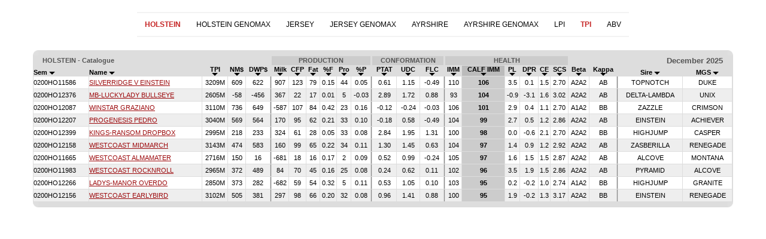

--- FILE ---
content_type: text/html; charset=UTF-8
request_url: https://www.semex.com/di/nz/inc/i?lang=en&print=n&breed=SX-H&data=tpi&view=list&sort=128&sortmethod=numreve
body_size: 41766
content:
<!DOCTYPE HTML PUBLIC "-//W3C//DTD HTML 4.01 Transitional//EN" "http://www.w3.org/TR/html4/loose.dtd">

<html>

<head>

<title>Semex </title>

<meta http-equiv="Content-Type" content="text/html; charset=utf-8">

<meta name="description" content="Semex develops and markets high quality genetic technologies, products and services to benefit livestock producers around the world while creating value for its owners. Our qualified, dedicated team is committed to achieving customer satisfaction and corporate success through strategic planning, innovation and partnerships.">
<meta name="keywords" content="Holstein Breeding Guide Royal Results Proof Top 100 LPI English Spansh French USA Red and White Jersey ayrshire Brown Swiss Canadienne Guernsey Milk Shorthorn Protein Breeds Designer Series Young Sire Search Beef Sires Promate Embryos Balance Newsletter Alliance Newsletter Beef Newsletter Breed Magazines Canadian Government Agencies Canadian Breed Associations">
<meta name="ROBOTS" content="noindex">

<link rel="shortcut icon" href="/favicon.ico">

<script src="//ajax.googleapis.com/ajax/libs/jquery/1.6/jquery.min.js" type="text/javascript"></script>
<script src="//ajax.googleapis.com/ajax/libs/jqueryui/1.8/jquery-ui.min.js" type="text/javascript"></script>
<script src="/images/layout2/slidebox/jquery.bxslider.js"></script>

<link href="/images/layout2/slidebox/jquery.bxslider.css" rel="stylesheet" />
<link rel="stylesheet" href="/images/layout2/main.css" type="text/css">

</head>

<body>
<FONT FACE="verdana,arial,helvetica" SIZE="2"><center>
<table cellpadding=10 cellspacing=0 border=0 align=center><tr valign=top>

<td align=center>


<style>
#nav-bl-wrapper-cat { width:100%; min-height:18px; }
#nav-bl-cat         { float:left; width:100%; min-height:18px; font-size:12px; clear:both; font-family:verdana, arial; position:relative; list-style:none; margin:0; padding:0; }
#nav-bl-cat li      { float:left; min-height:18px; padding:0px 13px 0 13px; position:relative; cursor:pointer; }
#nav-bl-cat li a    { color:#000000; width:100%; min-height:14px; display:block; text-decoration:none; margin-top:2px; }

@media (max-width: 999px)  { .bl-desktop { display: none; } }
@media (min-width: 1000px) { .bl-mobile { display: none; } }
</style>


<table cellpadding=0 cellspacing=10 border=0 align=center>

<tr><td bgcolor="#F3F3F3"><img src=//www.semex.com/images/clear.gif width=1 height=2></td></tr>

<tr>
 <td>

	<div id="nav-bl-wrapper-cat">

	<ul id="nav-bl-cat">
<li><a href="/nz/i?lang=en&view=list&breed=SX-H&data=tpi" target="_parent"><b><font color='#c62525'>HOLSTEIN</b></font></a></li>
<li><a href="/nz/i?lang=en&view=list&breed=SX-HG&data=tpi" target="_parent">HOLSTEIN GENOMAX</a></li>
<li><a href="/nz/i?lang=en&view=list&breed=SX-J&data=tpi" target="_parent">JERSEY</a></li>
<li><a href="/nz/i?lang=en&view=list&breed=SX-JG&data=tpi" target="_parent">JERSEY GENOMAX</a></li>
<li><a href="/nz/i?lang=en&view=list&breed=SX-A&data=tpi" target="_parent">AYRSHIRE</a></li>
<li><a href="/nz/i?lang=en&view=list&breed=SX-AG&data=tpi" target="_parent">AYRSHIRE GENOMAX</a></li>
<li><a href="/nz/i?lang=en&view=list&breed=SX-H&data=lpi" target="_parent">LPI</a></li><li><a href="/nz/i?lang=en&view=list&breed=SX-H&data=tpi" target="_parent"><b><font color='#c62525'>TPI</b></font></a></li><li><a href="/nz/i?lang=en&view=list&breed=SX-H&data=abv" target="_parent">ABV</a></li>
	</ul>

	</div>

 </td>
</tr>

<tr><td bgcolor="#F3F3F3"><img src=//www.semex.com/images/clear.gif width=1 height=2></td></tr>

</table><br>


<style>

@media only screen and (min-width: 1200px)				{ .bl-table { width:100%; } }
@media only screen and (min-width: 1000px) and (max-width: 1199px)	{ .bl-table { width:980px; } }
@media only screen and (min-width: 768px) and (max-width: 999px)	{ .bl-table { width:748px; } }
@media only screen and (min-width: 640px) and (max-width: 767px)	{ .bl-table { width:620px; } }
@media only screen and (min-width: 480px) and (max-width: 639px)	{ .bl-table { width:460px; } }
@media only screen and (max-width: 479px)				{ .bl-table { width:369px; } }

/* Tooltip container */
.tooltip {
  position: relative;
}

/* Tooltip text */
.tooltip .tooltiptext {
  visibility: hidden;
  width: 120px;
  background-color: #555;
  color: #fff;
  font-size: 12px;
  text-align: center;
  padding: 5px;
  border-radius: 6px;
  position: absolute;
  z-index: 1;
  bottom: 125%;
  left: 50%;
  margin-left: -60px;
  opacity: 0;
  transition: opacity 0.3s;
}

/* Tooltip arrow */
.tooltip .tooltiptext::after {
  content: "";
  position: absolute;
  top: 100%;
  left: 50%;
  margin-left: -5px;
  border-width: 5px;
  border-style: solid;
  border-color: #555 transparent transparent transparent;
}

/* Show the tooltip text when you mouse over the tooltip container */
.tooltip:hover .tooltiptext {
  visibility: visible;
  opacity: 1;
}

</style>

<div styleVOID="overflow-x:auto;" class="bl-table">

<table cellpadding=0 cellspacing=0 border=0 width="1170"><tr><td>
<table cellpadding=0 cellspacing=0 bgcolor=#DDDDDD width=100%><tr><td align=left><img src="//www.semex.com/images/catalogue-left.gif"></td><td align=right><img src="//www.semex.com/images/catalogue-right.gif"></td></tr></table><table cellpadding=0 cellspacing=1 bgcolor=#DDDDDD width=100% border=0><tr bgcolor=#CCCCCC>
	<td colspan=5 bgcolor=#DDDDDD align=left><font color=#555555><b><img src=//www.semex.com/images/clear.gif width=15 height=1>HOLSTEIN&nbsp;-&nbsp;Catalogue&nbsp;</font></td>
  
	<td bgcolor=#DDDDDD></td>
	<td colspan=6 ><center><font size=1 face=helvetica style='font-size:13px;'><small><font color=#555555><b>PRODUCTION</td>
	<td bgcolor=#DDDDDD></td>
	<td colspan=3 ><center><font size=1 face=helvetica style='font-size:13px;'><small><font color=#555555><b>CONFORMATION</td>
	<td bgcolor=#DDDDDD></td>
	<td colspan=6 ><center><font size=1 face=helvetica style='font-size:13px;'><small><font color=#555555><b>HEALTH</td>
	<td bgcolor=#DDDDDD></td>
	
	<td colspan=4 bgcolor=#DDDDDD align=right><font size=1 face=helvetica style='font-size:13px;'><font color=#555555><b>December 2025<img src=//www.semex.com/images/clear.gif width=15 height=1></td>
  </tr>


  <tr bgcolor=#DDDDDD valign=bottom>
   <td  align=left><font size=1 face=helvetica style='font-size:13px;'><small><a href="i?lang=en&print=n&breed=SX-H&data=tpi&view=list&sort=4&sortmethod=abcdown" class="nav6 tooltip"><span class="tooltiptext">Semen Code</span><b>Sem&nbsp;<img src="//www.semex.com/images/arrowdown.gif" border=0></a></td>
   <td  align=left><font size=1 face=helvetica style='font-size:13px;'><small><a href="i?lang=en&print=n&breed=SX-H&data=tpi&view=list&sort=2&sortmethod=abcdown" class="nav6 tooltip"><span class="tooltiptext">Name</span><b>Name&nbsp;<img src="//www.semex.com/images/arrowdown.gif" border=0></a></td>
  
   <td ><center><font size=1 face=helvetica style='font-size:13px;'><small><a href="i?lang=en&print=n&breed=SX-H&data=tpi&view=list&sort=56&sortmethod=numreve" class="nav6 tooltip"><span class="tooltiptext">TPI</span><b>TPI<br><img src="//www.semex.com/images/arrowdown.gif" border=0></a></td>
     <td ><center><font size=1 face=helvetica style='font-size:13px;'><small><a href="i?lang=en&print=n&breed=SX-H&data=tpi&view=list&sort=22&sortmethod=numreve" class="nav6 tooltip"><span class="tooltiptext">NM$</span><b>NM$<br><img src="//www.semex.com/images/arrowdown.gif" border=0></a></td>
  <td ><center><font size=1 face=helvetica style='font-size:13px;'><small><a href="i?lang=en&print=n&breed=SX-H&data=tpi&view=list&sort=87&sortmethod=numreve" class="nav6 tooltip"><span class="tooltiptext">DWP$</span><b>DWP$<br><img src="//www.semex.com/images/arrowdown.gif" border=0></a></td>

   <td><img src="//www.semex.com/images/clear.gif" width=1 height=1></td>

   <td ><center><font size=1 face=helvetica style='font-size:13px;'><small><a href="i?lang=en&print=n&breed=SX-H&data=tpi&view=list&sort=12&sortmethod=numreve" class="nav6 tooltip"><span class="tooltiptext">Milk</span><b>Milk<br><img src="//www.semex.com/images/arrowdown.gif" border=0></a></td>
   <td ><center><font size=1 face=helvetica style='font-size:13px;'><small><a href="i?lang=en&print=n&breed=SX-H&data=tpi&view=list&sort=126&sortmethod=numreve" class="nav6 tooltip"><span class="tooltiptext">Combined Fat & Protein</span><b>CFP<br><img src="//www.semex.com/images/arrowdown.gif" border=0></a></td>
   <td ><center><font size=1 face=helvetica style='font-size:13px;'><small><a href="i?lang=en&print=n&breed=SX-H&data=tpi&view=list&sort=13&sortmethod=numreve" class="nav6 tooltip"><span class="tooltiptext">Fat</span><b>Fat<br><img src="//www.semex.com/images/arrowdown.gif" border=0></a></td>
   <td ><center><font size=1 face=helvetica style='font-size:13px;'><small><a href="i?lang=en&print=n&breed=SX-H&data=tpi&view=list&sort=15&sortmethod=numreve" class="nav6 tooltip"><span class="tooltiptext">%F</span><b>%F<br><img src="//www.semex.com/images/arrowdown.gif" border=0></a></td>
   <td ><center><font size=1 face=helvetica style='font-size:13px;'><small><a href="i?lang=en&print=n&breed=SX-H&data=tpi&view=list&sort=14&sortmethod=numreve" class="nav6 tooltip"><span class="tooltiptext">Protein</span><b>Pro<br><img src="//www.semex.com/images/arrowdown.gif" border=0></a></td>
   <td ><center><font size=1 face=helvetica style='font-size:13px;'><small><a href="i?lang=en&print=n&breed=SX-H&data=tpi&view=list&sort=16&sortmethod=numreve" class="nav6 tooltip"><span class="tooltiptext">%P</span><b>%P<br><img src="//www.semex.com/images/arrowdown.gif" border=0></a></td>

   <td><img src="//www.semex.com/images/clear.gif" width=1 height=1></td>

   <td ><center><font size=1 face=helvetica style='font-size:13px;'><small><a href="i?lang=en&print=n&breed=SX-H&data=tpi&view=list&sort=32&sortmethod=numreve" class="nav6 tooltip"><span class="tooltiptext">PTAT</span><b>PTAT<br><img src="//www.semex.com/images/arrowdown.gif" border=0></a></td>
   <td ><center><font size=1 face=helvetica style='font-size:13px;'><small><a href="i?lang=en&print=n&breed=SX-H&data=tpi&view=list&sort=36&sortmethod=numreve" class="nav6 tooltip"><span class="tooltiptext">Udder Composite</span><b>UDC<br><img src='//www.semex.com/images/arrowdown.gif' border=0></a></td>
   <td ><center><font size=1 face=helvetica style='font-size:13px;'><small><a href="i?lang=en&print=n&breed=SX-H&data=tpi&view=list&sort=35&sortmethod=numreve" class="nav6 tooltip"><span class="tooltiptext">Feet & Legs Composite</span><b>FLC<br><img src='//www.semex.com/images/arrowdown.gif' border=0></a></td>

   <td><img src="//www.semex.com/images/clear.gif" width=1 height=1></td>
  
   <td ><center><font size=1 face=helvetica style='font-size:13px;'><small><a href="i?lang=en&print=n&breed=SX-H&data=tpi&view=list&sort=127&sortmethod=numreve" class="nav6 tooltip"><span class="tooltiptext">Immunity</span><b>IMM<br><img src="//www.semex.com/images/arrowdown.gif" border=0></a></td>
   <td bgcolor="#BBBBBB"><center><font size=1 face=helvetica style='font-size:13px;'><small><a href="i?lang=en&print=n&breed=SX-H&data=tpi&view=list&sort=128&sortmethod=numreve" class="nav6 tooltip"><span class="tooltiptext">Calf Immunity</span><b>CALF IMM<br><img src="//www.semex.com/images/arrowdown.gif" border=0></a></td>
   
   <td ><center><font size=1 face=helvetica style='font-size:13px;'><small><a href="i?lang=en&print=n&breed=SX-H&data=tpi&view=list&sort=25&sortmethod=numreve" class="nav6 tooltip"><span class="tooltiptext">Productive Life</span><b>PL<br><img src="//www.semex.com/images/arrowdown.gif" border=0></a></td>
   <td ><center><font size=1 face=helvetica style='font-size:13px;'><small><a href="i?lang=en&print=n&breed=SX-H&data=tpi&view=list&sort=57&sortmethod=numreve" class="nav6 tooltip"><span class="tooltiptext">Daughter Pregnancy Rate</span><b>DPR<br><img src="//www.semex.com/images/arrowdown.gif" border=0></a></td>
   <td ><center><font size=1 face=helvetica style='font-size:13px;'><small><a href="i?lang=en&print=n&breed=SX-H&data=tpi&view=list&sort=55&sortmethod=numdown" class="nav6 tooltip"><span class="tooltiptext">Sire Calving Ease</span><b>CE<br><img src='//www.semex.com/images/arrowdown.gif' border=0></a></td>
   <td ><center><font size=1 face=helvetica style='font-size:13px;'><small><a href="i?lang=en&print=n&breed=SX-H&data=tpi&view=list&sort=27&sortmethod=numdown" class="nav6 tooltip"><span class="tooltiptext">Somatic Cell Score</span><b>SCS<br><img src="//www.semex.com/images/arrowdown.gif" border=0></a></td>
  
   <td ><center><font size=1 face=helvetica style='font-size:13px;'><small><a href="i?lang=en&print=n&breed=SX-H&data=tpi&view=list&sort=86&sortmethod=abcreve" class="nav6 tooltip"><span class="tooltiptext">Beta Casein</span><b>Beta<br><img src="//www.semex.com/images/arrowdown.gif" border=0></a></td>
   <td ><center><font size=1 face=helvetica style='font-size:13px;'><small><a href="i?lang=en&print=n&breed=SX-H&data=tpi&view=list&sort=85&sortmethod=abcdown" class="nav6 tooltip"><span class="tooltiptext">Kappa Casein</span><b>Kappa<br><img src="//www.semex.com/images/arrowdown.gif" border=0></a></td>

   <td><img src="//www.semex.com/images/clear.gif" width=1 height=1></td>

   <td ><center><font size=1 face=helvetica style='font-size:13px;'><small><a href="i?lang=en&print=n&breed=SX-H&data=tpi&view=list&sort=7&sortmethod=abcdown" class="nav6 tooltip"><span class="tooltiptext">Sire</span><b>Sire&nbsp;<img src="//www.semex.com/images/arrowdown.gif" border=0></a></td>
   <td ><center><font size=1 face=helvetica style='font-size:13px;'><small><a href="i?lang=en&print=n&breed=SX-H&data=tpi&view=list&sort=8&sortmethod=abcdown" class="nav6 tooltip"><span class="tooltiptext">Maternal Grand Sire</span><b>MGS&nbsp;<img src="//www.semex.com/images/arrowdown.gif" border=0></a></td>
  </tr>

<tr onMouseOver="this.bgColor = '#DDDDDD'" onMouseOut ="this.bgColor = '#FFFFFF'" bgcolor=#FFFFFF>
<td align=left><font size=1 face=helvetica style='font-size:13px;'><small>0200HO11586</td>
<td align=left><table cellpadding=0 cellspacing=0 border=0><tr><td align=left><font size=1 face=helvetica style='font-size:13px;'><small><div class="bl-desktop"><a href="https://www.semex.com/nz/i?view2=0200HO11586&lang=en&data=tpi" target="_parent" >SILVERRIDGE&nbsp;V&nbsp;EINSTEIN</a></div><div class="bl-mobile"><a href="//www.semex.com/di/nz/inc/bull/0200HO11586&lang=en&data=tpi&print=n&mobile=1" target="bull0200HO11586" >SILVERRIDGE&nbsp;V&nbsp;EINSTEIN</a></div></td><td><img src="//www.semex.com/images/clear.gif" width=1 height=20></td></tr></table></td>
<td><center><font size=1 face=helvetica style='font-size:13px;'><small>3209M</td>
<td><center><font size=1 face=helvetica style='font-size:13px;'><small>609</td>
<td><center><font size=1 face=helvetica style='font-size:13px;'><small>622</td>
<td bgcolor="#888888"></td>
<td><center><font size=1 face=helvetica style='font-size:13px;'><small>907</td>
<td><center><font size=1 face=helvetica style='font-size:13px;'><small>123</td>
<td><center><font size=1 face=helvetica style='font-size:13px;'><small>79</td>
<td><center><font size=1 face=helvetica style='font-size:13px;'><small>0.15</td>
<td><center><font size=1 face=helvetica style='font-size:13px;'><small>44</td>
<td><center><font size=1 face=helvetica style='font-size:13px;'><small>0.05</td>
<td bgcolor="#888888"></td>
<td><center><font size=1 face=helvetica style='font-size:13px;'><small>0.61</td>
<td><center><font size=1 face=helvetica style='font-size:13px;'><small>1.15</td>
<td><center><font size=1 face=helvetica style='font-size:13px;'><small>-0.49</td>
<td bgcolor="#888888"></td>
<td><center><font size=1 face=helvetica style='font-size:13px;'><small>110</td>
<td bgcolor=#CCCCCC><center><font size=1 face=helvetica style='font-size:13px;'><small><b><font color=#000000>106</td>
<td><center><font size=1 face=helvetica style='font-size:13px;'><small>3.5</td>
<td><center><font size=1 face=helvetica style='font-size:13px;'><small>0.1</td>
<td><center><font size=1 face=helvetica style='font-size:13px;'><small>1.5</td>
<td><center><font size=1 face=helvetica style='font-size:13px;'><small>2.70</td>
<td><center><font size=1 face=helvetica style='font-size:13px;'><small>A2A2</td>
<td><center><font size=1 face=helvetica style='font-size:13px;'><small>AB</td>
<td bgcolor="#888888"></td>
<td><center><font size=1 face=helvetica style='font-size:13px;'><small>TOPNOTCH</td>
<td><center><font size=1 face=helvetica style='font-size:13px;'><small>DUKE</td>

     <td align=center><font size=1 face=helvetica style='font-size:13px;'></td>
  </tr>

<tr onMouseOver="this.bgColor = '#DDDDDD'" onMouseOut ="this.bgColor = '#EEEEEE'" bgcolor=#EEEEEE>
<td align=left><font size=1 face=helvetica style='font-size:13px;'><small>0200HO12376</td>
<td align=left><table cellpadding=0 cellspacing=0 border=0><tr><td align=left><font size=1 face=helvetica style='font-size:13px;'><small><div class="bl-desktop"><a href="https://www.semex.com/nz/i?view2=0200HO12376&lang=en&data=tpi" target="_parent" >MB-LUCKYLADY&nbsp;BULLSEYE</a></div><div class="bl-mobile"><a href="//www.semex.com/di/nz/inc/bull/0200HO12376&lang=en&data=tpi&print=n&mobile=1" target="bull0200HO12376" >MB-LUCKYLADY&nbsp;BULLSEYE</a></div></td><td><img src="//www.semex.com/images/clear.gif" width=1 height=20></td></tr></table></td>
<td><center><font size=1 face=helvetica style='font-size:13px;'><small>2605M</td>
<td><center><font size=1 face=helvetica style='font-size:13px;'><small>-58</td>
<td><center><font size=1 face=helvetica style='font-size:13px;'><small>-456</td>
<td bgcolor="#888888"></td>
<td><center><font size=1 face=helvetica style='font-size:13px;'><small>367</td>
<td><center><font size=1 face=helvetica style='font-size:13px;'><small>22</td>
<td><center><font size=1 face=helvetica style='font-size:13px;'><small>17</td>
<td><center><font size=1 face=helvetica style='font-size:13px;'><small>0.01</td>
<td><center><font size=1 face=helvetica style='font-size:13px;'><small>5</td>
<td><center><font size=1 face=helvetica style='font-size:13px;'><small>-0.03</td>
<td bgcolor="#888888"></td>
<td><center><font size=1 face=helvetica style='font-size:13px;'><small>2.89</td>
<td><center><font size=1 face=helvetica style='font-size:13px;'><small>1.72</td>
<td><center><font size=1 face=helvetica style='font-size:13px;'><small>0.88</td>
<td bgcolor="#888888"></td>
<td><center><font size=1 face=helvetica style='font-size:13px;'><small>93</td>
<td bgcolor=#CCCCCC><center><font size=1 face=helvetica style='font-size:13px;'><small><b><font color=#000000>104</td>
<td><center><font size=1 face=helvetica style='font-size:13px;'><small>-0.9</td>
<td><center><font size=1 face=helvetica style='font-size:13px;'><small>-3.1</td>
<td><center><font size=1 face=helvetica style='font-size:13px;'><small>1.6</td>
<td><center><font size=1 face=helvetica style='font-size:13px;'><small>3.02</td>
<td><center><font size=1 face=helvetica style='font-size:13px;'><small>A2A2</td>
<td><center><font size=1 face=helvetica style='font-size:13px;'><small>AB</td>
<td bgcolor="#888888"></td>
<td><center><font size=1 face=helvetica style='font-size:13px;'><small>DELTA-LAMBDA</td>
<td><center><font size=1 face=helvetica style='font-size:13px;'><small>UNIX</td>

     <td align=center><font size=1 face=helvetica style='font-size:13px;'></td>
  </tr>

<tr onMouseOver="this.bgColor = '#DDDDDD'" onMouseOut ="this.bgColor = '#FFFFFF'" bgcolor=#FFFFFF>
<td align=left><font size=1 face=helvetica style='font-size:13px;'><small>0200HO12087</td>
<td align=left><table cellpadding=0 cellspacing=0 border=0><tr><td align=left><font size=1 face=helvetica style='font-size:13px;'><small><div class="bl-desktop"><a href="https://www.semex.com/nz/i?view2=0200HO12087&lang=en&data=tpi" target="_parent" >WINSTAR&nbsp;GRAZIANO</a></div><div class="bl-mobile"><a href="//www.semex.com/di/nz/inc/bull/0200HO12087&lang=en&data=tpi&print=n&mobile=1" target="bull0200HO12087" >WINSTAR&nbsp;GRAZIANO</a></div></td><td><img src="//www.semex.com/images/clear.gif" width=1 height=20></td></tr></table></td>
<td><center><font size=1 face=helvetica style='font-size:13px;'><small>3110M</td>
<td><center><font size=1 face=helvetica style='font-size:13px;'><small>736</td>
<td><center><font size=1 face=helvetica style='font-size:13px;'><small>649</td>
<td bgcolor="#888888"></td>
<td><center><font size=1 face=helvetica style='font-size:13px;'><small>-587</td>
<td><center><font size=1 face=helvetica style='font-size:13px;'><small>107</td>
<td><center><font size=1 face=helvetica style='font-size:13px;'><small>84</td>
<td><center><font size=1 face=helvetica style='font-size:13px;'><small>0.42</td>
<td><center><font size=1 face=helvetica style='font-size:13px;'><small>23</td>
<td><center><font size=1 face=helvetica style='font-size:13px;'><small>0.16</td>
<td bgcolor="#888888"></td>
<td><center><font size=1 face=helvetica style='font-size:13px;'><small>-0.12</td>
<td><center><font size=1 face=helvetica style='font-size:13px;'><small>-0.24</td>
<td><center><font size=1 face=helvetica style='font-size:13px;'><small>-0.03</td>
<td bgcolor="#888888"></td>
<td><center><font size=1 face=helvetica style='font-size:13px;'><small>106</td>
<td bgcolor=#CCCCCC><center><font size=1 face=helvetica style='font-size:13px;'><small><b><font color=#000000>101</td>
<td><center><font size=1 face=helvetica style='font-size:13px;'><small>2.9</td>
<td><center><font size=1 face=helvetica style='font-size:13px;'><small>0.4</td>
<td><center><font size=1 face=helvetica style='font-size:13px;'><small>1.1</td>
<td><center><font size=1 face=helvetica style='font-size:13px;'><small>2.70</td>
<td><center><font size=1 face=helvetica style='font-size:13px;'><small>A1A2</td>
<td><center><font size=1 face=helvetica style='font-size:13px;'><small>BB</td>
<td bgcolor="#888888"></td>
<td><center><font size=1 face=helvetica style='font-size:13px;'><small>ZAZZLE</td>
<td><center><font size=1 face=helvetica style='font-size:13px;'><small>CRIMSON</td>

     <td align=center><font size=1 face=helvetica style='font-size:13px;'></td>
  </tr>

<tr onMouseOver="this.bgColor = '#DDDDDD'" onMouseOut ="this.bgColor = '#EEEEEE'" bgcolor=#EEEEEE>
<td align=left><font size=1 face=helvetica style='font-size:13px;'><small>0200HO12207</td>
<td align=left><table cellpadding=0 cellspacing=0 border=0><tr><td align=left><font size=1 face=helvetica style='font-size:13px;'><small><div class="bl-desktop"><a href="https://www.semex.com/nz/i?view2=0200HO12207&lang=en&data=tpi" target="_parent" >PROGENESIS&nbsp;PEDRO</a></div><div class="bl-mobile"><a href="//www.semex.com/di/nz/inc/bull/0200HO12207&lang=en&data=tpi&print=n&mobile=1" target="bull0200HO12207" >PROGENESIS&nbsp;PEDRO</a></div></td><td><img src="//www.semex.com/images/clear.gif" width=1 height=20></td></tr></table></td>
<td><center><font size=1 face=helvetica style='font-size:13px;'><small>3040M</td>
<td><center><font size=1 face=helvetica style='font-size:13px;'><small>569</td>
<td><center><font size=1 face=helvetica style='font-size:13px;'><small>564</td>
<td bgcolor="#888888"></td>
<td><center><font size=1 face=helvetica style='font-size:13px;'><small>170</td>
<td><center><font size=1 face=helvetica style='font-size:13px;'><small>95</td>
<td><center><font size=1 face=helvetica style='font-size:13px;'><small>62</td>
<td><center><font size=1 face=helvetica style='font-size:13px;'><small>0.21</td>
<td><center><font size=1 face=helvetica style='font-size:13px;'><small>33</td>
<td><center><font size=1 face=helvetica style='font-size:13px;'><small>0.10</td>
<td bgcolor="#888888"></td>
<td><center><font size=1 face=helvetica style='font-size:13px;'><small>-0.18</td>
<td><center><font size=1 face=helvetica style='font-size:13px;'><small>0.58</td>
<td><center><font size=1 face=helvetica style='font-size:13px;'><small>-0.49</td>
<td bgcolor="#888888"></td>
<td><center><font size=1 face=helvetica style='font-size:13px;'><small>104</td>
<td bgcolor=#CCCCCC><center><font size=1 face=helvetica style='font-size:13px;'><small><b><font color=#000000>99</td>
<td><center><font size=1 face=helvetica style='font-size:13px;'><small>2.7</td>
<td><center><font size=1 face=helvetica style='font-size:13px;'><small>0.5</td>
<td><center><font size=1 face=helvetica style='font-size:13px;'><small>1.2</td>
<td><center><font size=1 face=helvetica style='font-size:13px;'><small>2.86</td>
<td><center><font size=1 face=helvetica style='font-size:13px;'><small>A2A2</td>
<td><center><font size=1 face=helvetica style='font-size:13px;'><small>AB</td>
<td bgcolor="#888888"></td>
<td><center><font size=1 face=helvetica style='font-size:13px;'><small>EINSTEIN</td>
<td><center><font size=1 face=helvetica style='font-size:13px;'><small>ACHIEVER</td>

     <td align=center><font size=1 face=helvetica style='font-size:13px;'></td>
  </tr>

<tr onMouseOver="this.bgColor = '#DDDDDD'" onMouseOut ="this.bgColor = '#FFFFFF'" bgcolor=#FFFFFF>
<td align=left><font size=1 face=helvetica style='font-size:13px;'><small>0200HO12399</td>
<td align=left><table cellpadding=0 cellspacing=0 border=0><tr><td align=left><font size=1 face=helvetica style='font-size:13px;'><small><div class="bl-desktop"><a href="https://www.semex.com/nz/i?view2=0200HO12399&lang=en&data=tpi" target="_parent" >KINGS-RANSOM&nbsp;DROPBOX</a></div><div class="bl-mobile"><a href="//www.semex.com/di/nz/inc/bull/0200HO12399&lang=en&data=tpi&print=n&mobile=1" target="bull0200HO12399" >KINGS-RANSOM&nbsp;DROPBOX</a></div></td><td><img src="//www.semex.com/images/clear.gif" width=1 height=20></td></tr></table></td>
<td><center><font size=1 face=helvetica style='font-size:13px;'><small>2995M</td>
<td><center><font size=1 face=helvetica style='font-size:13px;'><small>218</td>
<td><center><font size=1 face=helvetica style='font-size:13px;'><small>233</td>
<td bgcolor="#888888"></td>
<td><center><font size=1 face=helvetica style='font-size:13px;'><small>324</td>
<td><center><font size=1 face=helvetica style='font-size:13px;'><small>61</td>
<td><center><font size=1 face=helvetica style='font-size:13px;'><small>28</td>
<td><center><font size=1 face=helvetica style='font-size:13px;'><small>0.05</td>
<td><center><font size=1 face=helvetica style='font-size:13px;'><small>33</td>
<td><center><font size=1 face=helvetica style='font-size:13px;'><small>0.08</td>
<td bgcolor="#888888"></td>
<td><center><font size=1 face=helvetica style='font-size:13px;'><small>2.84</td>
<td><center><font size=1 face=helvetica style='font-size:13px;'><small>1.95</td>
<td><center><font size=1 face=helvetica style='font-size:13px;'><small>1.31</td>
<td bgcolor="#888888"></td>
<td><center><font size=1 face=helvetica style='font-size:13px;'><small>100</td>
<td bgcolor=#CCCCCC><center><font size=1 face=helvetica style='font-size:13px;'><small><b><font color=#000000>98</td>
<td><center><font size=1 face=helvetica style='font-size:13px;'><small>0.0</td>
<td><center><font size=1 face=helvetica style='font-size:13px;'><small>-0.6</td>
<td><center><font size=1 face=helvetica style='font-size:13px;'><small>2.1</td>
<td><center><font size=1 face=helvetica style='font-size:13px;'><small>2.70</td>
<td><center><font size=1 face=helvetica style='font-size:13px;'><small>A2A2</td>
<td><center><font size=1 face=helvetica style='font-size:13px;'><small>BB</td>
<td bgcolor="#888888"></td>
<td><center><font size=1 face=helvetica style='font-size:13px;'><small>HIGHJUMP</td>
<td><center><font size=1 face=helvetica style='font-size:13px;'><small>CASPER</td>

     <td align=center><font size=1 face=helvetica style='font-size:13px;'></td>
  </tr>

<tr onMouseOver="this.bgColor = '#DDDDDD'" onMouseOut ="this.bgColor = '#EEEEEE'" bgcolor=#EEEEEE>
<td align=left><font size=1 face=helvetica style='font-size:13px;'><small>0200HO12158</td>
<td align=left><table cellpadding=0 cellspacing=0 border=0><tr><td align=left><font size=1 face=helvetica style='font-size:13px;'><small><div class="bl-desktop"><a href="https://www.semex.com/nz/i?view2=0200HO12158&lang=en&data=tpi" target="_parent" >WESTCOAST&nbsp;MIDMARCH</a></div><div class="bl-mobile"><a href="//www.semex.com/di/nz/inc/bull/0200HO12158&lang=en&data=tpi&print=n&mobile=1" target="bull0200HO12158" >WESTCOAST&nbsp;MIDMARCH</a></div></td><td><img src="//www.semex.com/images/clear.gif" width=1 height=20></td></tr></table></td>
<td><center><font size=1 face=helvetica style='font-size:13px;'><small>3143M</td>
<td><center><font size=1 face=helvetica style='font-size:13px;'><small>474</td>
<td><center><font size=1 face=helvetica style='font-size:13px;'><small>583</td>
<td bgcolor="#888888"></td>
<td><center><font size=1 face=helvetica style='font-size:13px;'><small>160</td>
<td><center><font size=1 face=helvetica style='font-size:13px;'><small>99</td>
<td><center><font size=1 face=helvetica style='font-size:13px;'><small>65</td>
<td><center><font size=1 face=helvetica style='font-size:13px;'><small>0.22</td>
<td><center><font size=1 face=helvetica style='font-size:13px;'><small>34</td>
<td><center><font size=1 face=helvetica style='font-size:13px;'><small>0.11</td>
<td bgcolor="#888888"></td>
<td><center><font size=1 face=helvetica style='font-size:13px;'><small>1.30</td>
<td><center><font size=1 face=helvetica style='font-size:13px;'><small>1.45</td>
<td><center><font size=1 face=helvetica style='font-size:13px;'><small>0.63</td>
<td bgcolor="#888888"></td>
<td><center><font size=1 face=helvetica style='font-size:13px;'><small>104</td>
<td bgcolor=#CCCCCC><center><font size=1 face=helvetica style='font-size:13px;'><small><b><font color=#000000>97</td>
<td><center><font size=1 face=helvetica style='font-size:13px;'><small>1.4</td>
<td><center><font size=1 face=helvetica style='font-size:13px;'><small>0.9</td>
<td><center><font size=1 face=helvetica style='font-size:13px;'><small>1.2</td>
<td><center><font size=1 face=helvetica style='font-size:13px;'><small>2.92</td>
<td><center><font size=1 face=helvetica style='font-size:13px;'><small>A2A2</td>
<td><center><font size=1 face=helvetica style='font-size:13px;'><small>AB</td>
<td bgcolor="#888888"></td>
<td><center><font size=1 face=helvetica style='font-size:13px;'><small>ZASBERILLA</td>
<td><center><font size=1 face=helvetica style='font-size:13px;'><small>RENEGADE</td>

     <td align=center><font size=1 face=helvetica style='font-size:13px;'></td>
  </tr>

<tr onMouseOver="this.bgColor = '#DDDDDD'" onMouseOut ="this.bgColor = '#FFFFFF'" bgcolor=#FFFFFF>
<td align=left><font size=1 face=helvetica style='font-size:13px;'><small>0200HO11665</td>
<td align=left><table cellpadding=0 cellspacing=0 border=0><tr><td align=left><font size=1 face=helvetica style='font-size:13px;'><small><div class="bl-desktop"><a href="https://www.semex.com/nz/i?view2=0200HO11665&lang=en&data=tpi" target="_parent" >WESTCOAST&nbsp;ALMAMATER</a></div><div class="bl-mobile"><a href="//www.semex.com/di/nz/inc/bull/0200HO11665&lang=en&data=tpi&print=n&mobile=1" target="bull0200HO11665" >WESTCOAST&nbsp;ALMAMATER</a></div></td><td><img src="//www.semex.com/images/clear.gif" width=1 height=20></td></tr></table></td>
<td><center><font size=1 face=helvetica style='font-size:13px;'><small>2716M</td>
<td><center><font size=1 face=helvetica style='font-size:13px;'><small>150</td>
<td><center><font size=1 face=helvetica style='font-size:13px;'><small>16</td>
<td bgcolor="#888888"></td>
<td><center><font size=1 face=helvetica style='font-size:13px;'><small>-681</td>
<td><center><font size=1 face=helvetica style='font-size:13px;'><small>18</td>
<td><center><font size=1 face=helvetica style='font-size:13px;'><small>16</td>
<td><center><font size=1 face=helvetica style='font-size:13px;'><small>0.17</td>
<td><center><font size=1 face=helvetica style='font-size:13px;'><small>2</td>
<td><center><font size=1 face=helvetica style='font-size:13px;'><small>0.09</td>
<td bgcolor="#888888"></td>
<td><center><font size=1 face=helvetica style='font-size:13px;'><small>0.52</td>
<td><center><font size=1 face=helvetica style='font-size:13px;'><small>0.99</td>
<td><center><font size=1 face=helvetica style='font-size:13px;'><small>-0.24</td>
<td bgcolor="#888888"></td>
<td><center><font size=1 face=helvetica style='font-size:13px;'><small>105</td>
<td bgcolor=#CCCCCC><center><font size=1 face=helvetica style='font-size:13px;'><small><b><font color=#000000>97</td>
<td><center><font size=1 face=helvetica style='font-size:13px;'><small>1.6</td>
<td><center><font size=1 face=helvetica style='font-size:13px;'><small>1.5</td>
<td><center><font size=1 face=helvetica style='font-size:13px;'><small>1.5</td>
<td><center><font size=1 face=helvetica style='font-size:13px;'><small>2.87</td>
<td><center><font size=1 face=helvetica style='font-size:13px;'><small>A2A2</td>
<td><center><font size=1 face=helvetica style='font-size:13px;'><small>AB</td>
<td bgcolor="#888888"></td>
<td><center><font size=1 face=helvetica style='font-size:13px;'><small>ALCOVE</td>
<td><center><font size=1 face=helvetica style='font-size:13px;'><small>MONTANA</td>

     <td align=center><font size=1 face=helvetica style='font-size:13px;'></td>
  </tr>

<tr onMouseOver="this.bgColor = '#DDDDDD'" onMouseOut ="this.bgColor = '#EEEEEE'" bgcolor=#EEEEEE>
<td align=left><font size=1 face=helvetica style='font-size:13px;'><small>0200HO11983</td>
<td align=left><table cellpadding=0 cellspacing=0 border=0><tr><td align=left><font size=1 face=helvetica style='font-size:13px;'><small><div class="bl-desktop"><a href="https://www.semex.com/nz/i?view2=0200HO11983&lang=en&data=tpi" target="_parent" >WESTCOAST&nbsp;ROCKNROLL</a></div><div class="bl-mobile"><a href="//www.semex.com/di/nz/inc/bull/0200HO11983&lang=en&data=tpi&print=n&mobile=1" target="bull0200HO11983" >WESTCOAST&nbsp;ROCKNROLL</a></div></td><td><img src="//www.semex.com/images/clear.gif" width=1 height=20></td></tr></table></td>
<td><center><font size=1 face=helvetica style='font-size:13px;'><small>2965M</td>
<td><center><font size=1 face=helvetica style='font-size:13px;'><small>372</td>
<td><center><font size=1 face=helvetica style='font-size:13px;'><small>489</td>
<td bgcolor="#888888"></td>
<td><center><font size=1 face=helvetica style='font-size:13px;'><small>84</td>
<td><center><font size=1 face=helvetica style='font-size:13px;'><small>70</td>
<td><center><font size=1 face=helvetica style='font-size:13px;'><small>45</td>
<td><center><font size=1 face=helvetica style='font-size:13px;'><small>0.16</td>
<td><center><font size=1 face=helvetica style='font-size:13px;'><small>25</td>
<td><center><font size=1 face=helvetica style='font-size:13px;'><small>0.08</td>
<td bgcolor="#888888"></td>
<td><center><font size=1 face=helvetica style='font-size:13px;'><small>0.24</td>
<td><center><font size=1 face=helvetica style='font-size:13px;'><small>0.62</td>
<td><center><font size=1 face=helvetica style='font-size:13px;'><small>0.11</td>
<td bgcolor="#888888"></td>
<td><center><font size=1 face=helvetica style='font-size:13px;'><small>102</td>
<td bgcolor=#CCCCCC><center><font size=1 face=helvetica style='font-size:13px;'><small><b><font color=#000000>96</td>
<td><center><font size=1 face=helvetica style='font-size:13px;'><small>3.5</td>
<td><center><font size=1 face=helvetica style='font-size:13px;'><small>1.9</td>
<td><center><font size=1 face=helvetica style='font-size:13px;'><small>1.5</td>
<td><center><font size=1 face=helvetica style='font-size:13px;'><small>2.86</td>
<td><center><font size=1 face=helvetica style='font-size:13px;'><small>A2A2</td>
<td><center><font size=1 face=helvetica style='font-size:13px;'><small>AB</td>
<td bgcolor="#888888"></td>
<td><center><font size=1 face=helvetica style='font-size:13px;'><small>PYRAMID</td>
<td><center><font size=1 face=helvetica style='font-size:13px;'><small>ALCOVE</td>

     <td align=center><font size=1 face=helvetica style='font-size:13px;'></td>
  </tr>

<tr onMouseOver="this.bgColor = '#DDDDDD'" onMouseOut ="this.bgColor = '#FFFFFF'" bgcolor=#FFFFFF>
<td align=left><font size=1 face=helvetica style='font-size:13px;'><small>0200HO12266</td>
<td align=left><table cellpadding=0 cellspacing=0 border=0><tr><td align=left><font size=1 face=helvetica style='font-size:13px;'><small><div class="bl-desktop"><a href="https://www.semex.com/nz/i?view2=0200HO12266&lang=en&data=tpi" target="_parent" >LADYS-MANOR&nbsp;OVERDO</a></div><div class="bl-mobile"><a href="//www.semex.com/di/nz/inc/bull/0200HO12266&lang=en&data=tpi&print=n&mobile=1" target="bull0200HO12266" >LADYS-MANOR&nbsp;OVERDO</a></div></td><td><img src="//www.semex.com/images/clear.gif" width=1 height=20></td></tr></table></td>
<td><center><font size=1 face=helvetica style='font-size:13px;'><small>2850M</td>
<td><center><font size=1 face=helvetica style='font-size:13px;'><small>373</td>
<td><center><font size=1 face=helvetica style='font-size:13px;'><small>282</td>
<td bgcolor="#888888"></td>
<td><center><font size=1 face=helvetica style='font-size:13px;'><small>-682</td>
<td><center><font size=1 face=helvetica style='font-size:13px;'><small>59</td>
<td><center><font size=1 face=helvetica style='font-size:13px;'><small>54</td>
<td><center><font size=1 face=helvetica style='font-size:13px;'><small>0.32</td>
<td><center><font size=1 face=helvetica style='font-size:13px;'><small>5</td>
<td><center><font size=1 face=helvetica style='font-size:13px;'><small>0.11</td>
<td bgcolor="#888888"></td>
<td><center><font size=1 face=helvetica style='font-size:13px;'><small>0.53</td>
<td><center><font size=1 face=helvetica style='font-size:13px;'><small>1.05</td>
<td><center><font size=1 face=helvetica style='font-size:13px;'><small>0.10</td>
<td bgcolor="#888888"></td>
<td><center><font size=1 face=helvetica style='font-size:13px;'><small>103</td>
<td bgcolor=#CCCCCC><center><font size=1 face=helvetica style='font-size:13px;'><small><b><font color=#000000>95</td>
<td><center><font size=1 face=helvetica style='font-size:13px;'><small>0.2</td>
<td><center><font size=1 face=helvetica style='font-size:13px;'><small>-0.2</td>
<td><center><font size=1 face=helvetica style='font-size:13px;'><small>1.0</td>
<td><center><font size=1 face=helvetica style='font-size:13px;'><small>2.74</td>
<td><center><font size=1 face=helvetica style='font-size:13px;'><small>A1A2</td>
<td><center><font size=1 face=helvetica style='font-size:13px;'><small>BB</td>
<td bgcolor="#888888"></td>
<td><center><font size=1 face=helvetica style='font-size:13px;'><small>HIGHJUMP</td>
<td><center><font size=1 face=helvetica style='font-size:13px;'><small>GRANITE</td>

     <td align=center><font size=1 face=helvetica style='font-size:13px;'></td>
  </tr>

<tr onMouseOver="this.bgColor = '#DDDDDD'" onMouseOut ="this.bgColor = '#EEEEEE'" bgcolor=#EEEEEE>
<td align=left><font size=1 face=helvetica style='font-size:13px;'><small>0200HO12156</td>
<td align=left><table cellpadding=0 cellspacing=0 border=0><tr><td align=left><font size=1 face=helvetica style='font-size:13px;'><small><div class="bl-desktop"><a href="https://www.semex.com/nz/i?view2=0200HO12156&lang=en&data=tpi" target="_parent" >WESTCOAST&nbsp;EARLYBIRD</a></div><div class="bl-mobile"><a href="//www.semex.com/di/nz/inc/bull/0200HO12156&lang=en&data=tpi&print=n&mobile=1" target="bull0200HO12156" >WESTCOAST&nbsp;EARLYBIRD</a></div></td><td><img src="//www.semex.com/images/clear.gif" width=1 height=20></td></tr></table></td>
<td><center><font size=1 face=helvetica style='font-size:13px;'><small>3102M</td>
<td><center><font size=1 face=helvetica style='font-size:13px;'><small>505</td>
<td><center><font size=1 face=helvetica style='font-size:13px;'><small>381</td>
<td bgcolor="#888888"></td>
<td><center><font size=1 face=helvetica style='font-size:13px;'><small>297</td>
<td><center><font size=1 face=helvetica style='font-size:13px;'><small>98</td>
<td><center><font size=1 face=helvetica style='font-size:13px;'><small>66</td>
<td><center><font size=1 face=helvetica style='font-size:13px;'><small>0.20</td>
<td><center><font size=1 face=helvetica style='font-size:13px;'><small>32</td>
<td><center><font size=1 face=helvetica style='font-size:13px;'><small>0.08</td>
<td bgcolor="#888888"></td>
<td><center><font size=1 face=helvetica style='font-size:13px;'><small>0.96</td>
<td><center><font size=1 face=helvetica style='font-size:13px;'><small>1.41</td>
<td><center><font size=1 face=helvetica style='font-size:13px;'><small>0.88</td>
<td bgcolor="#888888"></td>
<td><center><font size=1 face=helvetica style='font-size:13px;'><small>100</td>
<td bgcolor=#CCCCCC><center><font size=1 face=helvetica style='font-size:13px;'><small><b><font color=#000000>95</td>
<td><center><font size=1 face=helvetica style='font-size:13px;'><small>1.9</td>
<td><center><font size=1 face=helvetica style='font-size:13px;'><small>-0.2</td>
<td><center><font size=1 face=helvetica style='font-size:13px;'><small>1.3</td>
<td><center><font size=1 face=helvetica style='font-size:13px;'><small>3.17</td>
<td><center><font size=1 face=helvetica style='font-size:13px;'><small>A2A2</td>
<td><center><font size=1 face=helvetica style='font-size:13px;'><small>BB</td>
<td bgcolor="#888888"></td>
<td><center><font size=1 face=helvetica style='font-size:13px;'><small>EINSTEIN</td>
<td><center><font size=1 face=helvetica style='font-size:13px;'><small>RENEGADE</td>

     <td align=center><font size=1 face=helvetica style='font-size:13px;'></td>
  </tr>

</form></table><table cellpadding=0 cellspacing=0 bgcolor=#DDDDDD width=100% border=0><tr><td align=left><img src="//www.semex.com/images/catalogue-left2.gif"></td><td align=right><img src="//www.semex.com/images/catalogue-right2.gif"></td></tr></table></td></tr></table></div><br> <br><br><!-- 0.434969 + 1.493446 = 1.928415 -->